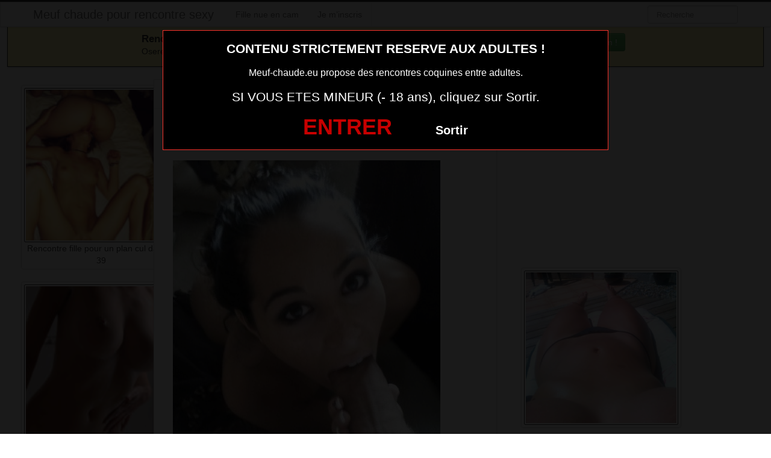

--- FILE ---
content_type: text/html; charset=UTF-8
request_url: https://www.meuf-chaude.eu/rencontre-fille-pour-un-plan-cul-dans-le-68.html/
body_size: 4198
content:
<!DOCTYPE html><html lang="fr-FR"><head><meta charset="UTF-8"><meta name="viewport" content="width=device-width, initial-scale=1.0, minimal-ui"><link media="all" href="https://www.meuf-chaude.eu/wp-content/cache/autoptimize/css/autoptimize_d9dac0e86b0373e1086f22cfd94db073.css" rel="stylesheet"><title> Rencontre fille pour un plan cul dans le 68 | Meuf chaude pour rencontre sexy</title><link rel="profile" href="http://gmpg.org/xfn/11" ><link rel="shortcut icon" href="https://www.meuf-chaude.eu/wp-content/themes/3002501/favicon.ico"><link rel="pingback" href="https://www.meuf-chaude.eu/xmlrpc.php"><link href="https://cdnjs.cloudflare.com/ajax/libs/font-awesome/4.7.0/css/font-awesome.min.css" rel="stylesheet"><link href="https://cdnjs.cloudflare.com/ajax/libs/formvalidation/0.6.2-dev/css/formValidation.min.css" rel="stylesheet"> <!--[if lt IE 9]> <script src="http://css3-mediaqueries-js.googlecode.com/svn/trunk/css3-mediaqueries.js"></script> <script src="http://html5shim.googlecode.com/svn/trunk/html5.js"></script> <![endif]--><meta name='robots' content='max-image-preview:large' /><link href='https://fonts.gstatic.com' crossorigin='anonymous' rel='preconnect' /><link rel="alternate" type="application/rss+xml" title="Meuf chaude pour rencontre sexy &raquo; Flux" href="https://www.meuf-chaude.eu/feed/" /><link rel="alternate" type="application/rss+xml" title="Meuf chaude pour rencontre sexy &raquo; Flux des commentaires" href="https://www.meuf-chaude.eu/comments/feed/" /><link rel="alternate" type="application/rss+xml" title="Meuf chaude pour rencontre sexy &raquo; Rencontre fille pour un plan cul dans le 68 Flux des commentaires" href="https://www.meuf-chaude.eu/rencontre-fille-pour-un-plan-cul-dans-le-68.html/feed/" /> <script type="text/javascript" src="https://www.meuf-chaude.eu/wp-includes/js/jquery/jquery.min.js" id="jquery-core-js"></script> <script type="text/javascript" src="https://www.meuf-chaude.eu/wp-includes/js/jquery/jquery-migrate.min.js" id="jquery-migrate-js"></script> <link rel="https://api.w.org/" href="https://www.meuf-chaude.eu/wp-json/" /><link rel="alternate" title="JSON" type="application/json" href="https://www.meuf-chaude.eu/wp-json/wp/v2/posts/3259" /><link rel="EditURI" type="application/rsd+xml" title="RSD" href="https://www.meuf-chaude.eu/xmlrpc.php?rsd" /><meta name="generator" content="WordPress 6.8.3" /><link rel="canonical" href="https://www.meuf-chaude.eu/rencontre-fille-pour-un-plan-cul-dans-le-68.html/" /><link rel='shortlink' href='https://www.meuf-chaude.eu/?p=3259' /><link rel="alternate" title="oEmbed (JSON)" type="application/json+oembed" href="https://www.meuf-chaude.eu/wp-json/oembed/1.0/embed?url=https%3A%2F%2Fwww.meuf-chaude.eu%2Frencontre-fille-pour-un-plan-cul-dans-le-68.html%2F" /><link rel="alternate" title="oEmbed (XML)" type="text/xml+oembed" href="https://www.meuf-chaude.eu/wp-json/oembed/1.0/embed?url=https%3A%2F%2Fwww.meuf-chaude.eu%2Frencontre-fille-pour-un-plan-cul-dans-le-68.html%2F&#038;format=xml" /></head><body class="wp-singular post-template-default single single-post postid-3259 single-format-standard wp-theme-3002501"> <script src="https://www.meuf-chaude.eu/wp-content/themes/3002501/disclaimer.js"></script> <noscript><style>#masonry {
		visibility: visible !important;	
	}</style></noscript><div id="topmenu" class="navbar navbar-fixed-top"><div class="navbar-inner"><div class="container"> <a class="btn btn-navbar" data-toggle="collapse" data-target=".nav-collapse"> <i class="icon-bar"></i> <i class="icon-bar"></i> <i class="icon-bar"></i> </a> <a class="brand" href="https://www.meuf-chaude.eu/"> Meuf chaude pour rencontre sexy </a><nav id="nav-main" class="nav-collapse" role="navigation"><ul id="menu-top-menu" class="nav"><li class="page_item page-item-2"><a href="https://www.meuf-chaude.eu/fille-nue-en-cam/">Fille nue en cam</a></li><li class="page_item page-item-6520"><a href="https://www.meuf-chaude.eu/inscription/">Je m&rsquo;inscris</a></li></ul><form class="navbar-search pull-right" method="get" id="searchform" action="https://www.meuf-chaude.eu/"> <input type="text" class="search-query" placeholder="Recherche" name="s" id="s" value=""></form></nav></div></div></div><div class="msg_box"><div class="row-fluid"><div align="left" class="span5 offset2"> &nbsp; <big><strong>Rencontres webcam</strong></big><br> &nbsp; Oserez-vous vous les rejoindre <span class="hidden-phone">pour un tchat webcam chaud </span> ? <span class="visible-phone"><br></span></div><div align="center" class="span3"> <button class="btn btn-success" onclick=" window.open('https://www.meuf-chaude.eu/fille-nue-en-cam/','_blank')"><i class="fa fa-video-camera"></i> Rejoins les coquines en webcam !</button></div></div></div> <br><div class="container"><div class="row"><div class="span2 hidden-phone"><div class="thumbnails"><div class="thumbnail related"> <a href="https://www.meuf-chaude.eu/rencontre-fille-pour-un-plan-cul-dans-le-39.html/" rel="bookmark" title="Rencontre fille pour un plan cul dans le 39"> <img src="https://www.meuf-chaude.eu/wp-content/uploads/2016/06/Rencontre-fille-pour-un-plan-cul-dans-le-39-150x150.jpg" alt="Rencontre fille pour un plan cul dans le 39" width="150px" height="150px"> Rencontre fille pour un plan cul dans le 39 </a></div><div class="thumbnail related"> <a href="https://www.meuf-chaude.eu/salope-nue-du-03-tres-coquine.html/" rel="bookmark" title="salope nue du 03 très coquine"> <img src="https://www.meuf-chaude.eu/wp-content/uploads/2016/06/salope-nue-du-03-très-coquine-150x150.jpg" alt="salope nue du 03 très coquine" width="150px" height="150px"> salope nue du 03 très coquine </a></div><div class="thumbnail related"> <a href="https://www.meuf-chaude.eu/coquine-tres-sexy-du-33-en-live-show.html/" rel="bookmark" title="coquine très sexy du 33 en live show"> <img src="https://www.meuf-chaude.eu/wp-content/uploads/2025/06/coquine-tres-sexy-du-33-en-live-show-150x150.jpg" alt="coquine très sexy du 33 en live show" width="150px" height="150px"> coquine très sexy du 33 en live show </a></div><div class="thumbnail related"> <a href="https://www.meuf-chaude.eu/sexciter-avec-fille-ultra-sexy-chaude-du-06.html/" rel="bookmark" title="s&rsquo;exciter avec fille ultra sexy chaude du 06"> <img src="https://www.meuf-chaude.eu/wp-content/uploads/2016/06/sexciter-avec-fille-ultra-sexy-chaude-du-06.jpg" alt="s&rsquo;exciter avec fille ultra sexy chaude du 06" width="150px" height="150px"> s&rsquo;exciter avec fille ultra sexy chaude du 06 </a></div><div class="thumbnail related"> <a href="https://www.meuf-chaude.eu/plan-sexy-dans-le-74-avec-fille-hot.html/" rel="bookmark" title="plan sexy dans le 74 avec fille hot"> <img src="https://www.meuf-chaude.eu/wp-content/uploads/2016/06/plan-sexy-dans-le-74-avec-fille-hot-150x150.jpg" alt="plan sexy dans le 74 avec fille hot" width="150px" height="150px"> plan sexy dans le 74 avec fille hot </a></div></div></div><div class="span6"><div id="post-3259" class="post-wrapper post-3259 post type-post status-publish format-standard has-post-thumbnail hentry category-femme-sexy-en-photo"><div class="h1-wrapper"><h1> rencontre fille pour un plan cul dans le 68</h1></div><div class="post-meta-top"> <b>Cliquez sur la photo,   rencontre fille pour un plan cul dans le 68, pour faire une rencontre discrète !</b></div><div class="post-content"> <button onclick="window.open('https://xcamz.xyz/tools/codisuite/gen_boost.php?sid=2&cid=1','_blank')" class="btnlnk"> <img src="https://www.meuf-chaude.eu/wp-content/uploads/2016/06/Rencontre-fille-pour-un-plan-cul-dans-le-68.jpg" alt="Rencontre fille pour un plan cul dans le 68"> </button> Préférence de la coquine : 
 pénétration anale <br> Endroit de préférence pour le sexe : 
 reproduire les scènes porno <br> Je recherche une aventure sans lendemain avec des jeunes hommes dynamiques bien membrés et qui bandent dure.<div class="clearfix"></div> <br><br><div align="center"> <button onclick="window.open('https://xcamz.xyz/tools/codisuite/gen_boost.php?sid=2&cid=1','_blank')" class="btn btn-success btn-large btn-block registerLink"> Tchat & Rencontre avec une femme sexy <i class="fa fa-comments" aria-hidden="true"></i></button></div> <br><br><div class="post-meta-category-tag"> Recherche: <a href="https://www.meuf-chaude.eu/category/femme-sexy-en-photo/" rel="category tag">femme sexy en photo</a> <a href="https://www.meuf-chaude.eu/"> rencontre fille pour un plan cul dans le 68</a></div></div></div></div><div class="span4"> <br><br><div id="sidebar-left" class="sidebar"><div align="center"> <iframe src="https://xcamz.xyz/tools/codisuite/gen_regie.php?idesp=57&idsite=2" frameborder="no" marginheight="0" marginwidth="0" scrolling="no" height="250" width="300" allowtransparency="true"></iframe><div class="span2"><div class="thumbnails"><div class="thumbnail related"> <a href="https://www.meuf-chaude.eu/hot-fille-nue-du-24-en-photos.html/" rel="bookmark" title="hot fille nue du 24 en photos"> <img src="https://www.meuf-chaude.eu/wp-content/uploads/2016/06/hot-fille-nue-du-24-en-photos-300x300.jpg" alt="hot fille nue du 24 en photos"> </a></div><div class="thumbnail related"> <a href="https://www.meuf-chaude.eu/sexy-femme-nue-dans-le-04-pour-exciter.html/" rel="bookmark" title="sexy femme nue dans le 04 pour exciter"> <img src="https://www.meuf-chaude.eu/wp-content/uploads/2016/06/sexy-femme-nue-dans-le-04-pour-exciter-226x300.jpg" alt="sexy femme nue dans le 04 pour exciter"> </a></div><div class="thumbnail related"> <a href="https://www.meuf-chaude.eu/photo-coquine-meuf-sexy-54.html/" rel="bookmark" title="photo coquine meuf sexy 54"> <img src="https://www.meuf-chaude.eu/wp-content/uploads/2016/06/photo-coquine-meuf-sexy-54-225x300.jpg" alt="photo coquine meuf sexy 54"> </a></div></div></div></div></div></div></div></div> <script type="speculationrules">{"prefetch":[{"source":"document","where":{"and":[{"href_matches":"\/*"},{"not":{"href_matches":["\/wp-*.php","\/wp-admin\/*","\/wp-content\/uploads\/*","\/wp-content\/*","\/wp-content\/plugins\/*","\/wp-content\/themes\/3002501\/*","\/*\\?(.+)"]}},{"not":{"selector_matches":"a[rel~=\"nofollow\"]"}},{"not":{"selector_matches":".no-prefetch, .no-prefetch a"}}]},"eagerness":"conservative"}]}</script> <script>jQuery(document).ready(function($) {
			var $scrolltotop = $("#scrolltotop");
			$scrolltotop.css('display', 'none');

			$(function () {
				$(window).scroll(function () {
					if ($(this).scrollTop() > 100) {
						$scrolltotop.slideDown('fast');
					} else {
						$scrolltotop.slideUp('fast');
					}
				});
		
				$scrolltotop.click(function () {
					$('body,html').animate({
						scrollTop: 0
					}, 'fast');
					return false;
				});
			});
		});</script> <script type="text/javascript" src="https://www.meuf-chaude.eu/wp-content/themes/3002501/js/bootstrap.min.js" id="ipin_bootstrap-js"></script> <script type="text/javascript" src="https://www.meuf-chaude.eu/wp-includes/js/comment-reply.min.js" id="comment-reply-js" async="async" data-wp-strategy="async"></script> <script type="text/javascript" id="wp-statistics-tracker-js-extra">var WP_Statistics_Tracker_Object = {"requestUrl":"https:\/\/www.meuf-chaude.eu\/wp-json\/wp-statistics\/v2","ajaxUrl":"https:\/\/www.meuf-chaude.eu\/wp-admin\/admin-ajax.php","hitParams":{"wp_statistics_hit":1,"source_type":"post","source_id":3259,"search_query":"","signature":"d57d8d74acadc6383cd745d55e8c8082","endpoint":"hit"},"onlineParams":{"wp_statistics_hit":1,"source_type":"post","source_id":3259,"search_query":"","signature":"d57d8d74acadc6383cd745d55e8c8082","endpoint":"online"},"option":{"userOnline":"1","dntEnabled":false,"bypassAdBlockers":false,"consentIntegration":{"name":null,"status":[]},"isPreview":false,"trackAnonymously":false,"isWpConsentApiActive":false,"consentLevel":"disabled"},"jsCheckTime":"60000","isLegacyEventLoaded":""};</script> <script type="text/javascript" src="https://www.meuf-chaude.eu/wp-content/plugins/wp-statistics/assets/js/tracker.js" id="wp-statistics-tracker-js"></script> <div id="footer" class="container"><div class="hero-unit"><p> <strong><big>Elles sont en lignes actuellement !</big></strong><br> Cliquez sur la nana qui vous fait kiffer ... elle t'attends derrière sa webcam !</p><div class='cam-grid'><button class='open-btn' onclick="window.open('https://secure.dnxlive.com/chat/Mystiiccc/?comfrom=687476&cf0=pc3&cfsa1=O180&cf2=mozmeufchaude&cfsa2=&brand=n&cf1=X11644', '_blank')"><div class='cam-item'> <img src='https://www.meuf-chaude.eu/pictures/Mystiiccc.jpg' alt='Mystiiccc'/><div class='overlay'>Mystiiccc</div></div> </button><button class='open-btn' onclick="window.open('https://secure.dnxlive.com/chat/sexeforyou/?comfrom=687476&cf0=pc3&cfsa1=O180&cf2=mozmeufchaude&cfsa2=&brand=n&cf1=X11644', '_blank')"><div class='cam-item'> <img src='https://www.meuf-chaude.eu/pictures/sexeforyou.jpg' alt='sexeforyou'/><div class='overlay'>sexeforyou</div></div> </button><button class='open-btn' onclick="window.open('https://secure.dnxlive.com/chat/DouxMystere/?comfrom=687476&cf0=pc3&cfsa1=O180&cf2=mozmeufchaude&cfsa2=&brand=n&cf1=X11644', '_blank')"><div class='cam-item'> <img src='https://www.meuf-chaude.eu/pictures/DouxMystere.jpg' alt='DouxMystere'/><div class='overlay'>DouxMystere</div></div> </button><button class='open-btn' onclick="window.open('https://secure.dnxlive.com/chat/SEXYMYMY/?comfrom=687476&cf0=pc3&cfsa1=O180&cf2=mozmeufchaude&cfsa2=&brand=n&cf1=X11644', '_blank')"><div class='cam-item'> <img src='https://www.meuf-chaude.eu/pictures/SEXYMYMY.jpg' alt='SEXYMYMY'/><div class='overlay'>SEXYMYMY</div></div> </button><button class='open-btn' onclick="window.open('https://secure.dnxlive.com/chat/cece6259/?comfrom=687476&cf0=pc3&cfsa1=O180&cf2=mozmeufchaude&cfsa2=&brand=n&cf1=X11644', '_blank')"><div class='cam-item'> <img src='https://www.meuf-chaude.eu/pictures/cece6259.jpg' alt='cece6259'/><div class='overlay'>cece6259</div></div> </button><button class='open-btn' onclick="window.open('https://secure.dnxlive.com/chat/COQUINELEA/?comfrom=687476&cf0=pc3&cfsa1=O180&cf2=mozmeufchaude&cfsa2=&brand=n&cf1=X11644', '_blank')"><div class='cam-item'> <img src='https://www.meuf-chaude.eu/pictures/COQUINELEA.jpg' alt='COQUINELEA'/><div class='overlay'>COQUINELEA</div></div> </button><button class='open-btn' onclick="window.open('https://secure.dnxlive.com/chat/coquine6969/?comfrom=687476&cf0=pc3&cfsa1=O180&cf2=mozmeufchaude&cfsa2=&brand=n&cf1=X11644', '_blank')"><div class='cam-item'> <img src='https://www.meuf-chaude.eu/pictures/coquine6969.jpg' alt='coquine6969'/><div class='overlay'>coquine6969</div></div> </button><button class='open-btn' onclick="window.open('https://secure.dnxlive.com/chat/Tigroouu/?comfrom=687476&cf0=pc3&cfsa1=O180&cf2=mozmeufchaude&cfsa2=&brand=n&cf1=X11644', '_blank')"><div class='cam-item'> <img src='https://www.meuf-chaude.eu/pictures/Tigroouu.jpg' alt='Tigroouu'/><div class='overlay'>Tigroouu</div></div> </button><button class='open-btn' onclick="window.open('https://secure.dnxlive.com/chat/Van/?comfrom=687476&cf0=pc3&cfsa1=O180&cf2=mozmeufchaude&cfsa2=&brand=n&cf1=X11644', '_blank')"><div class='cam-item'> <img src='https://www.meuf-chaude.eu/pictures/Van.jpg' alt='Van'/><div class='overlay'>Van</div></div> </button><button class='open-btn' onclick="window.open('https://secure.dnxlive.com/chat/ydolem/?comfrom=687476&cf0=pc3&cfsa1=O180&cf2=mozmeufchaude&cfsa2=&brand=n&cf1=X11644', '_blank')"><div class='cam-item'> <img src='https://www.meuf-chaude.eu/pictures/ydolem.jpg' alt='ydolem'/><div class='overlay'>ydolem</div></div> </button><button class='open-btn' onclick="window.open('https://secure.dnxlive.com/chat/GlamourPORNO/?comfrom=687476&cf0=pc3&cfsa1=O180&cf2=mozmeufchaude&cfsa2=&brand=n&cf1=X11644', '_blank')"><div class='cam-item'> <img src='https://www.meuf-chaude.eu/pictures/GlamourPORNO.jpg' alt='GlamourPORNO'/><div class='overlay'>GlamourPORNO</div></div> </button><button class='open-btn' onclick="window.open('https://secure.dnxlive.com/chat/HannaJoee/?comfrom=687476&cf0=pc3&cfsa1=O180&cf2=mozmeufchaude&cfsa2=&brand=n&cf1=X11644', '_blank')"><div class='cam-item'> <img src='https://www.meuf-chaude.eu/pictures/HannaJoee.jpg' alt='HannaJoee'/><div class='overlay'>HannaJoee</div></div> </button><button class='open-btn' onclick="window.open('https://secure.dnxlive.com/chat/Chupaboca89/?comfrom=687476&cf0=pc3&cfsa1=O180&cf2=mozmeufchaude&cfsa2=&brand=n&cf1=X11644', '_blank')"><div class='cam-item'> <img src='https://www.meuf-chaude.eu/pictures/Chupaboca89.jpg' alt='Chupaboca89'/><div class='overlay'>Chupaboca89</div></div> </button><button class='open-btn' onclick="window.open('https://secure.dnxlive.com/chat/Mssarah666/?comfrom=687476&cf0=pc3&cfsa1=O180&cf2=mozmeufchaude&cfsa2=&brand=n&cf1=X11644', '_blank')"><div class='cam-item'> <img src='https://www.meuf-chaude.eu/pictures/Mssarah666.jpg' alt='Mssarah666'/><div class='overlay'>Mssarah666</div></div> </button><button class='open-btn' onclick="window.open('https://secure.dnxlive.com/chat/Anna44/?comfrom=687476&cf0=pc3&cfsa1=O180&cf2=mozmeufchaude&cfsa2=&brand=n&cf1=X11644', '_blank')"><div class='cam-item'> <img src='https://www.meuf-chaude.eu/pictures/Anna44.jpg' alt='Anna44'/><div class='overlay'>Anna44</div></div> </button><button class='open-btn' onclick="window.open('https://secure.dnxlive.com/chat/madame/?comfrom=687476&cf0=pc3&cfsa1=O180&cf2=mozmeufchaude&cfsa2=&brand=n&cf1=X11644', '_blank')"><div class='cam-item'> <img src='https://www.meuf-chaude.eu/pictures/madame.jpg' alt='madame'/><div class='overlay'>madame</div></div> </button><button class='open-btn' onclick="window.open('https://secure.dnxlive.com/chat/Cendrillon8/?comfrom=687476&cf0=pc3&cfsa1=O180&cf2=mozmeufchaude&cfsa2=&brand=n&cf1=X11644', '_blank')"><div class='cam-item'> <img src='https://www.meuf-chaude.eu/pictures/Cendrillon8.jpg' alt='Cendrillon8'/><div class='overlay'>Cendrillon8</div></div> </button><button class='open-btn' onclick="window.open('https://secure.dnxlive.com/chat/LunaMilla/?comfrom=687476&cf0=pc3&cfsa1=O180&cf2=mozmeufchaude&cfsa2=&brand=n&cf1=X11644', '_blank')"><div class='cam-item'> <img src='https://www.meuf-chaude.eu/pictures/LunaMilla.jpg' alt='LunaMilla'/><div class='overlay'>LunaMilla</div></div> </button><button class='open-btn' onclick="window.open('https://secure.dnxlive.com/chat/Lyilou/?comfrom=687476&cf0=pc3&cfsa1=O180&cf2=mozmeufchaude&cfsa2=&brand=n&cf1=X11644', '_blank')"><div class='cam-item'> <img src='https://www.meuf-chaude.eu/pictures/Lyilou.jpg' alt='Lyilou'/><div class='overlay'>Lyilou</div></div> </button><button class='open-btn' onclick="window.open('https://secure.dnxlive.com/chat/minettesexy1/?comfrom=687476&cf0=pc3&cfsa1=O180&cf2=mozmeufchaude&cfsa2=&brand=n&cf1=X11644', '_blank')"><div class='cam-item'> <img src='https://www.meuf-chaude.eu/pictures/minettesexy1.jpg' alt='minettesexy1'/><div class='overlay'>minettesexy1</div></div> </button></div></div></div> <script src="https://cdnjs.cloudflare.com/ajax/libs/formvalidation/0.6.2-dev/js/formValidation.min.js"></script> <script src="https://cdnjs.cloudflare.com/ajax/libs/formvalidation/0.6.2-dev/js/framework/bootstrap.min.js"></script> <center><button onclick="window.open('https://xcamz.xyz/tools/codisuite/gen_boost.php?sid=15&cid=71','_blank')" class="btnlnk"><img border=0 src="https://erostocam.com/logo3.gif" width="100px" height="60px"></button></center><center><button onclick="window.open('https://www.wearesexe.com/','_blank')" class="btnlnk">Veux tu voir des photos porno ?</button></center></body></html>